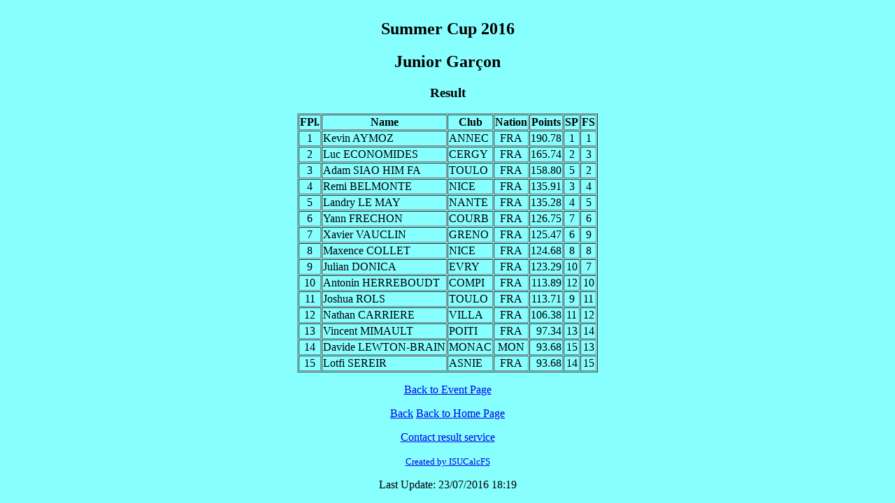

--- FILE ---
content_type: text/html
request_url: http://ligue-des-alpes-patinage.org/CSNPA/Saison20162017/SummerCup2016_RESULTS/CAT007RS.HTM
body_size: 3558
content:
<!DOCTYPE html><html><head><title>Summer Cup 2016 - Junior Gar�on</title></head>
<body bgcolor='#88FFFF'><div align="center">
<table border=1 cellspacing=1><caption><h2>Summer Cup 2016</h2> <h2>Junior Gar�on</h2> <h3>Result</h3></caption>
<tr><th>FPl.</th><th>Name</th><th>Club</th><th>Nation</th><th>Points</th><th>SP</th><th>FS</th></tr>
<tr><td align="center">1</td><td><a>Kevin AYMOZ</a></td><td>ANNEC</td><td align="center">FRA</td><td align="right">190.78</td><td align="center">1</td><td align="center">1</td></tr>
<tr><td align="center">2</td><td><a>Luc ECONOMIDES</a></td><td>CERGY</td><td align="center">FRA</td><td align="right">165.74</td><td align="center">2</td><td align="center">3</td></tr>
<tr><td align="center">3</td><td><a>Adam SIAO HIM FA</a></td><td>TOULO</td><td align="center">FRA</td><td align="right">158.80</td><td align="center">5</td><td align="center">2</td></tr>
<tr><td align="center">4</td><td><a>Remi BELMONTE</a></td><td>NICE</td><td align="center">FRA</td><td align="right">135.91</td><td align="center">3</td><td align="center">4</td></tr>
<tr><td align="center">5</td><td><a>Landry LE MAY</a></td><td>NANTE</td><td align="center">FRA</td><td align="right">135.28</td><td align="center">4</td><td align="center">5</td></tr>
<tr><td align="center">6</td><td><a>Yann FRECHON</a></td><td>COURB</td><td align="center">FRA</td><td align="right">126.75</td><td align="center">7</td><td align="center">6</td></tr>
<tr><td align="center">7</td><td><a>Xavier VAUCLIN</a></td><td>GRENO</td><td align="center">FRA</td><td align="right">125.47</td><td align="center">6</td><td align="center">9</td></tr>
<tr><td align="center">8</td><td><a>Maxence COLLET</a></td><td>NICE</td><td align="center">FRA</td><td align="right">124.68</td><td align="center">8</td><td align="center">8</td></tr>
<tr><td align="center">9</td><td><a>Julian DONICA</a></td><td>EVRY</td><td align="center">FRA</td><td align="right">123.29</td><td align="center">10</td><td align="center">7</td></tr>
<tr><td align="center">10</td><td><a>Antonin HERREBOUDT</a></td><td>COMPI</td><td align="center">FRA</td><td align="right">113.89</td><td align="center">12</td><td align="center">10</td></tr>
<tr><td align="center">11</td><td><a>Joshua ROLS</a></td><td>TOULO</td><td align="center">FRA</td><td align="right">113.71</td><td align="center">9</td><td align="center">11</td></tr>
<tr><td align="center">12</td><td><a>Nathan CARRIERE</a></td><td>VILLA</td><td align="center">FRA</td><td align="right">106.38</td><td align="center">11</td><td align="center">12</td></tr>
<tr><td align="center">13</td><td><a>Vincent MIMAULT</a></td><td>POITI</td><td align="center">FRA</td><td align="right">97.34</td><td align="center">13</td><td align="center">14</td></tr>
<tr><td align="center">14</td><td><a>Davide LEWTON-BRAIN</a></td><td>MONAC</td><td align="center">MON</td><td align="right">93.68</td><td align="center">15</td><td align="center">13</td></tr>
<tr><td align="center">15</td><td><a>Lotfi SEREIR</a></td><td>ASNIE</td><td align="center">FRA</td><td align="right">93.68</td><td align="center">14</td><td align="center">15</td></tr>
</table>
<p><a href="index.htm">Back to Event Page</a></p>
<p><a href="javascript:history.go (-1)">Back</a> <a href="http://www.csndg.org/Competitions/competitions.htm">Back to Home Page</a></p>
<p>
</p>
<p><a href='mailto:webmestre@csndg.org'>Contact result service</a></p>
<p><font size='-1'><a href="http://www.isujudgingsystem.com">Created by ISUCalcFS</a></font></p><p> Last Update: 23/07/2016  18:19</p>
</div></body></html>
